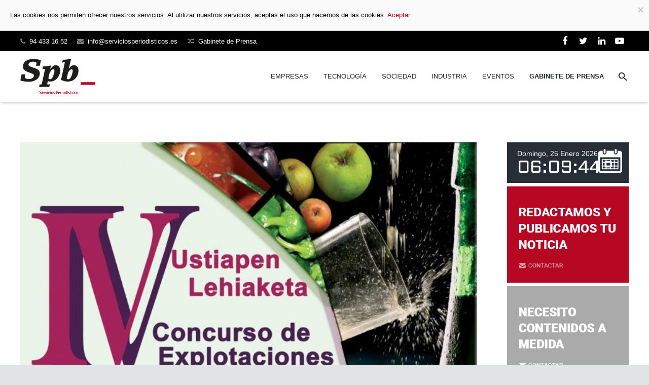

--- FILE ---
content_type: text/html; charset=UTF-8
request_url: https://serviciosperiodisticos.info/iv-concurso-de-explotaciones-de-bizkaia-para-baserritarras/
body_size: 16444
content:
<!DOCTYPE HTML>
<html class="" dir="ltr" lang="es" prefix="og: https://ogp.me/ns#">
<head>
	<meta charset="UTF-8">

		

		<style>img:is([sizes="auto" i], [sizes^="auto," i]) { contain-intrinsic-size: 3000px 1500px }</style>
	
		<!-- All in One SEO 4.9.3 - aioseo.com -->
		<title>IV Concurso de Explotaciones de Bizkaia para baserritarras | Servicios Periodísticos</title>
	<meta name="description" content="Lorra y Laboral Kutxa convocan el IV Concurso de Explotaciones de Bizkaia para premiar la profesionalidad de las explotaciones agrícolas y ganaderas e incentivar su modernización." />
	<meta name="robots" content="max-image-preview:large" />
	<meta name="author" content="CentroPrensa"/>
	<link rel="canonical" href="https://serviciosperiodisticos.info/iv-concurso-de-explotaciones-de-bizkaia-para-baserritarras/" />
	<meta name="generator" content="All in One SEO (AIOSEO) 4.9.3" />
		<meta property="og:locale" content="es_ES" />
		<meta property="og:site_name" content="Centro de Prensa Servicios Periodísticos Bilbao" />
		<meta property="og:type" content="article" />
		<meta property="og:title" content="IV Concurso de Explotaciones de Bizkaia para baserritarras | Servicios Periodísticos" />
		<meta property="og:description" content="Lorra y Laboral Kutxa convocan el IV Concurso de Explotaciones de Bizkaia para premiar la profesionalidad de las explotaciones agrícolas y ganaderas e incentivar su modernización." />
		<meta property="og:url" content="https://serviciosperiodisticos.info/iv-concurso-de-explotaciones-de-bizkaia-para-baserritarras/" />
		<meta property="og:image" content="https://serviciosperiodisticos.info/wp-content/uploads/2018/07/Concurso-de-explotaciones-18-e1531322837980.jpg" />
		<meta property="og:image:secure_url" content="https://serviciosperiodisticos.info/wp-content/uploads/2018/07/Concurso-de-explotaciones-18-e1531322837980.jpg" />
		<meta property="og:image:width" content="600" />
		<meta property="og:image:height" content="848" />
		<meta property="article:published_time" content="2018-07-11T15:27:54+00:00" />
		<meta property="article:modified_time" content="2018-07-11T15:27:54+00:00" />
		<meta name="twitter:card" content="summary" />
		<meta name="twitter:title" content="IV Concurso de Explotaciones de Bizkaia para baserritarras | Servicios Periodísticos" />
		<meta name="twitter:description" content="Lorra y Laboral Kutxa convocan el IV Concurso de Explotaciones de Bizkaia para premiar la profesionalidad de las explotaciones agrícolas y ganaderas e incentivar su modernización." />
		<meta name="twitter:image" content="https://serviciosperiodisticos.info/wp-content/uploads/2018/07/Concurso-de-explotaciones-18-e1531322837980.jpg" />
		<script type="application/ld+json" class="aioseo-schema">
			{"@context":"https:\/\/schema.org","@graph":[{"@type":"Article","@id":"https:\/\/serviciosperiodisticos.info\/iv-concurso-de-explotaciones-de-bizkaia-para-baserritarras\/#article","name":"IV Concurso de Explotaciones de Bizkaia para baserritarras | Servicios Period\u00edsticos","headline":"IV Concurso de Explotaciones de Bizkaia para baserritarras","author":{"@id":"https:\/\/serviciosperiodisticos.info\/author\/centroprensa\/#author"},"publisher":{"@id":"https:\/\/serviciosperiodisticos.info\/#organization"},"image":{"@type":"ImageObject","url":"https:\/\/serviciosperiodisticos.info\/wp-content\/uploads\/2018\/07\/Concurso-de-explotaciones-18-e1531322837980.jpg","width":600,"height":848,"caption":"Concurso-explotaciones-Lorra"},"datePublished":"2018-07-11T15:27:54+00:00","dateModified":"2018-07-11T15:27:54+00:00","inLanguage":"es-ES","mainEntityOfPage":{"@id":"https:\/\/serviciosperiodisticos.info\/iv-concurso-de-explotaciones-de-bizkaia-para-baserritarras\/#webpage"},"isPartOf":{"@id":"https:\/\/serviciosperiodisticos.info\/iv-concurso-de-explotaciones-de-bizkaia-para-baserritarras\/#webpage"},"articleSection":"Destacado, Emprendedores, Empresas"},{"@type":"BreadcrumbList","@id":"https:\/\/serviciosperiodisticos.info\/iv-concurso-de-explotaciones-de-bizkaia-para-baserritarras\/#breadcrumblist","itemListElement":[{"@type":"ListItem","@id":"https:\/\/serviciosperiodisticos.info#listItem","position":1,"name":"Inicio","item":"https:\/\/serviciosperiodisticos.info","nextItem":{"@type":"ListItem","@id":"https:\/\/serviciosperiodisticos.info\/category\/empresas\/#listItem","name":"Empresas"}},{"@type":"ListItem","@id":"https:\/\/serviciosperiodisticos.info\/category\/empresas\/#listItem","position":2,"name":"Empresas","item":"https:\/\/serviciosperiodisticos.info\/category\/empresas\/","nextItem":{"@type":"ListItem","@id":"https:\/\/serviciosperiodisticos.info\/category\/empresas\/emprendedores\/#listItem","name":"Emprendedores"},"previousItem":{"@type":"ListItem","@id":"https:\/\/serviciosperiodisticos.info#listItem","name":"Inicio"}},{"@type":"ListItem","@id":"https:\/\/serviciosperiodisticos.info\/category\/empresas\/emprendedores\/#listItem","position":3,"name":"Emprendedores","item":"https:\/\/serviciosperiodisticos.info\/category\/empresas\/emprendedores\/","nextItem":{"@type":"ListItem","@id":"https:\/\/serviciosperiodisticos.info\/iv-concurso-de-explotaciones-de-bizkaia-para-baserritarras\/#listItem","name":"IV Concurso de Explotaciones de Bizkaia para baserritarras"},"previousItem":{"@type":"ListItem","@id":"https:\/\/serviciosperiodisticos.info\/category\/empresas\/#listItem","name":"Empresas"}},{"@type":"ListItem","@id":"https:\/\/serviciosperiodisticos.info\/iv-concurso-de-explotaciones-de-bizkaia-para-baserritarras\/#listItem","position":4,"name":"IV Concurso de Explotaciones de Bizkaia para baserritarras","previousItem":{"@type":"ListItem","@id":"https:\/\/serviciosperiodisticos.info\/category\/empresas\/emprendedores\/#listItem","name":"Emprendedores"}}]},{"@type":"Organization","@id":"https:\/\/serviciosperiodisticos.info\/#organization","name":"Servicios Period\u00edsticos","description":"Centro de prensa","url":"https:\/\/serviciosperiodisticos.info\/","logo":{"@type":"ImageObject","url":"https:\/\/serviciosperiodisticos.info\/wp-content\/uploads\/2021\/10\/logo_spb.jpg","@id":"https:\/\/serviciosperiodisticos.info\/iv-concurso-de-explotaciones-de-bizkaia-para-baserritarras\/#organizationLogo","width":150,"height":150},"image":{"@id":"https:\/\/serviciosperiodisticos.info\/iv-concurso-de-explotaciones-de-bizkaia-para-baserritarras\/#organizationLogo"}},{"@type":"Person","@id":"https:\/\/serviciosperiodisticos.info\/author\/centroprensa\/#author","url":"https:\/\/serviciosperiodisticos.info\/author\/centroprensa\/","name":"CentroPrensa"},{"@type":"WebPage","@id":"https:\/\/serviciosperiodisticos.info\/iv-concurso-de-explotaciones-de-bizkaia-para-baserritarras\/#webpage","url":"https:\/\/serviciosperiodisticos.info\/iv-concurso-de-explotaciones-de-bizkaia-para-baserritarras\/","name":"IV Concurso de Explotaciones de Bizkaia para baserritarras | Servicios Period\u00edsticos","description":"Lorra y Laboral Kutxa convocan el IV Concurso de Explotaciones de Bizkaia para premiar la profesionalidad de las explotaciones agr\u00edcolas y ganaderas e incentivar su modernizaci\u00f3n.","inLanguage":"es-ES","isPartOf":{"@id":"https:\/\/serviciosperiodisticos.info\/#website"},"breadcrumb":{"@id":"https:\/\/serviciosperiodisticos.info\/iv-concurso-de-explotaciones-de-bizkaia-para-baserritarras\/#breadcrumblist"},"author":{"@id":"https:\/\/serviciosperiodisticos.info\/author\/centroprensa\/#author"},"creator":{"@id":"https:\/\/serviciosperiodisticos.info\/author\/centroprensa\/#author"},"image":{"@type":"ImageObject","url":"https:\/\/serviciosperiodisticos.info\/wp-content\/uploads\/2018\/07\/Concurso-de-explotaciones-18-e1531322837980.jpg","@id":"https:\/\/serviciosperiodisticos.info\/iv-concurso-de-explotaciones-de-bizkaia-para-baserritarras\/#mainImage","width":600,"height":848,"caption":"Concurso-explotaciones-Lorra"},"primaryImageOfPage":{"@id":"https:\/\/serviciosperiodisticos.info\/iv-concurso-de-explotaciones-de-bizkaia-para-baserritarras\/#mainImage"},"datePublished":"2018-07-11T15:27:54+00:00","dateModified":"2018-07-11T15:27:54+00:00"},{"@type":"WebSite","@id":"https:\/\/serviciosperiodisticos.info\/#website","url":"https:\/\/serviciosperiodisticos.info\/","name":"Servicios Period\u00edsticos","description":"Centro de prensa","inLanguage":"es-ES","publisher":{"@id":"https:\/\/serviciosperiodisticos.info\/#organization"}}]}
		</script>
		<!-- All in One SEO -->

<link rel='dns-prefetch' href='//fonts.googleapis.com' />
<link rel="alternate" type="application/rss+xml" title="Servicios Periodísticos &raquo; Feed" href="https://serviciosperiodisticos.info/feed/" />
<link rel="alternate" type="application/rss+xml" title="Servicios Periodísticos &raquo; Feed de los comentarios" href="https://serviciosperiodisticos.info/comments/feed/" />
<meta name="viewport" content="width=device-width, initial-scale=1">
<meta name="SKYPE_TOOLBAR" content="SKYPE_TOOLBAR_PARSER_COMPATIBLE">
<script type="text/javascript">
/* <![CDATA[ */
window._wpemojiSettings = {"baseUrl":"https:\/\/s.w.org\/images\/core\/emoji\/16.0.1\/72x72\/","ext":".png","svgUrl":"https:\/\/s.w.org\/images\/core\/emoji\/16.0.1\/svg\/","svgExt":".svg","source":{"concatemoji":"https:\/\/serviciosperiodisticos.info\/wp-includes\/js\/wp-emoji-release.min.js?ver=6.8.3"}};
/*! This file is auto-generated */
!function(s,n){var o,i,e;function c(e){try{var t={supportTests:e,timestamp:(new Date).valueOf()};sessionStorage.setItem(o,JSON.stringify(t))}catch(e){}}function p(e,t,n){e.clearRect(0,0,e.canvas.width,e.canvas.height),e.fillText(t,0,0);var t=new Uint32Array(e.getImageData(0,0,e.canvas.width,e.canvas.height).data),a=(e.clearRect(0,0,e.canvas.width,e.canvas.height),e.fillText(n,0,0),new Uint32Array(e.getImageData(0,0,e.canvas.width,e.canvas.height).data));return t.every(function(e,t){return e===a[t]})}function u(e,t){e.clearRect(0,0,e.canvas.width,e.canvas.height),e.fillText(t,0,0);for(var n=e.getImageData(16,16,1,1),a=0;a<n.data.length;a++)if(0!==n.data[a])return!1;return!0}function f(e,t,n,a){switch(t){case"flag":return n(e,"\ud83c\udff3\ufe0f\u200d\u26a7\ufe0f","\ud83c\udff3\ufe0f\u200b\u26a7\ufe0f")?!1:!n(e,"\ud83c\udde8\ud83c\uddf6","\ud83c\udde8\u200b\ud83c\uddf6")&&!n(e,"\ud83c\udff4\udb40\udc67\udb40\udc62\udb40\udc65\udb40\udc6e\udb40\udc67\udb40\udc7f","\ud83c\udff4\u200b\udb40\udc67\u200b\udb40\udc62\u200b\udb40\udc65\u200b\udb40\udc6e\u200b\udb40\udc67\u200b\udb40\udc7f");case"emoji":return!a(e,"\ud83e\udedf")}return!1}function g(e,t,n,a){var r="undefined"!=typeof WorkerGlobalScope&&self instanceof WorkerGlobalScope?new OffscreenCanvas(300,150):s.createElement("canvas"),o=r.getContext("2d",{willReadFrequently:!0}),i=(o.textBaseline="top",o.font="600 32px Arial",{});return e.forEach(function(e){i[e]=t(o,e,n,a)}),i}function t(e){var t=s.createElement("script");t.src=e,t.defer=!0,s.head.appendChild(t)}"undefined"!=typeof Promise&&(o="wpEmojiSettingsSupports",i=["flag","emoji"],n.supports={everything:!0,everythingExceptFlag:!0},e=new Promise(function(e){s.addEventListener("DOMContentLoaded",e,{once:!0})}),new Promise(function(t){var n=function(){try{var e=JSON.parse(sessionStorage.getItem(o));if("object"==typeof e&&"number"==typeof e.timestamp&&(new Date).valueOf()<e.timestamp+604800&&"object"==typeof e.supportTests)return e.supportTests}catch(e){}return null}();if(!n){if("undefined"!=typeof Worker&&"undefined"!=typeof OffscreenCanvas&&"undefined"!=typeof URL&&URL.createObjectURL&&"undefined"!=typeof Blob)try{var e="postMessage("+g.toString()+"("+[JSON.stringify(i),f.toString(),p.toString(),u.toString()].join(",")+"));",a=new Blob([e],{type:"text/javascript"}),r=new Worker(URL.createObjectURL(a),{name:"wpTestEmojiSupports"});return void(r.onmessage=function(e){c(n=e.data),r.terminate(),t(n)})}catch(e){}c(n=g(i,f,p,u))}t(n)}).then(function(e){for(var t in e)n.supports[t]=e[t],n.supports.everything=n.supports.everything&&n.supports[t],"flag"!==t&&(n.supports.everythingExceptFlag=n.supports.everythingExceptFlag&&n.supports[t]);n.supports.everythingExceptFlag=n.supports.everythingExceptFlag&&!n.supports.flag,n.DOMReady=!1,n.readyCallback=function(){n.DOMReady=!0}}).then(function(){return e}).then(function(){var e;n.supports.everything||(n.readyCallback(),(e=n.source||{}).concatemoji?t(e.concatemoji):e.wpemoji&&e.twemoji&&(t(e.twemoji),t(e.wpemoji)))}))}((window,document),window._wpemojiSettings);
/* ]]> */
</script>
<style id='wp-emoji-styles-inline-css' type='text/css'>

	img.wp-smiley, img.emoji {
		display: inline !important;
		border: none !important;
		box-shadow: none !important;
		height: 1em !important;
		width: 1em !important;
		margin: 0 0.07em !important;
		vertical-align: -0.1em !important;
		background: none !important;
		padding: 0 !important;
	}
</style>
<link rel='stylesheet' id='aioseo/css/src/vue/standalone/blocks/table-of-contents/global.scss-css' href='https://serviciosperiodisticos.info/wp-content/plugins/all-in-one-seo-pack/dist/Lite/assets/css/table-of-contents/global.e90f6d47.css?ver=4.9.3' type='text/css' media='all' />
<link rel='stylesheet' id='widget-css' href='https://serviciosperiodisticos.info/wp-content/plugins/ultima-clock-widget/css/widget.css?ver=1.1.1' type='text/css' media='all' />
<link rel='stylesheet' id='material-icons-css' href='https://fonts.googleapis.com/icon?family=Material+Icons&#038;ver=6.8.3' type='text/css' media='all' />
<link rel='stylesheet' id='us-base-css' href='//serviciosperiodisticos.info/wp-content/themes/Zephyr/framework/css/us-base.min.css?ver=4.0.1' type='text/css' media='all' />
<link rel='stylesheet' id='us-style-css' href='//serviciosperiodisticos.info/wp-content/themes/Zephyr/css/style.min.css?ver=4.0.1' type='text/css' media='all' />
<link rel='stylesheet' id='us-responsive-css' href='//serviciosperiodisticos.info/wp-content/themes/Zephyr/css/responsive.min.css?ver=4.0.1' type='text/css' media='all' />
<link rel='stylesheet' id='us-theme-options-css' href='//serviciosperiodisticos.info/wp-content/uploads/us-assets/Zephyr-serviciosperiodisticos.info-theme-options.css?ver=4.0.1' type='text/css' media='all' />
<script type="text/javascript" src="https://serviciosperiodisticos.info/wp-includes/js/jquery/jquery.min.js?ver=3.7.1" id="jquery-core-js"></script>
<script type="text/javascript" src="https://serviciosperiodisticos.info/wp-includes/js/jquery/jquery-migrate.min.js?ver=3.4.1" id="jquery-migrate-js"></script>
<script type="text/javascript" src="https://serviciosperiodisticos.info/wp-content/plugins/cartograf-cookie-filter/script.js?ver=6.8.3" id="cg_cookie-filter-js"></script>
<script></script><link rel="https://api.w.org/" href="https://serviciosperiodisticos.info/wp-json/" /><link rel="alternate" title="JSON" type="application/json" href="https://serviciosperiodisticos.info/wp-json/wp/v2/posts/1546" /><link rel="EditURI" type="application/rsd+xml" title="RSD" href="https://serviciosperiodisticos.info/xmlrpc.php?rsd" />
<meta name="generator" content="WordPress 6.8.3" />
<link rel='shortlink' href='https://serviciosperiodisticos.info/?p=1546' />
<link rel="alternate" title="oEmbed (JSON)" type="application/json+oembed" href="https://serviciosperiodisticos.info/wp-json/oembed/1.0/embed?url=https%3A%2F%2Fserviciosperiodisticos.info%2Fiv-concurso-de-explotaciones-de-bizkaia-para-baserritarras%2F" />
<link rel="alternate" title="oEmbed (XML)" type="text/xml+oembed" href="https://serviciosperiodisticos.info/wp-json/oembed/1.0/embed?url=https%3A%2F%2Fserviciosperiodisticos.info%2Fiv-concurso-de-explotaciones-de-bizkaia-para-baserritarras%2F&#038;format=xml" />
<script type="text/javascript">
	if ( ! /Android|webOS|iPhone|iPad|iPod|BlackBerry|IEMobile|Opera Mini/i.test(navigator.userAgent)) {
		var root = document.getElementsByTagName( 'html' )[0]
		root.className += " no-touch";
	}
</script>
<meta name="generator" content="Powered by WPBakery Page Builder - drag and drop page builder for WordPress."/>
<noscript><style> .wpb_animate_when_almost_visible { opacity: 1; }</style></noscript>
	</head>
<body class="wp-singular post-template-default single single-post postid-1546 single-format-standard wp-theme-Zephyr l-body Zephyr_4.0.1 header_hor header_inpos_top state_default wpb-js-composer js-comp-ver-8.7.1 vc_responsive" itemscope="itemscope" itemtype="https://schema.org/WebPage">

<div class="l-canvas sidebar_right type_wide titlebar_none">

	
		
		<header class="l-header pos_fixed bg_solid shadow_thin" itemscope="itemscope" itemtype="https://schema.org/WPHeader"><div class="l-subheader at_top"><div class="l-subheader-h"><div class="l-subheader-cell at_left"><div class="w-text ush_text_2 font_regular"><div class="w-text-h"><i class="fa fa-phone"></i><span class="w-text-value">94 433 16 52</span></div></div><div class="w-text ush_text_3 font_regular"><div class="w-text-h"><i class="fa fa-envelope"></i><a class="w-text-value" href="mailto:info@serviciosperiodisticos.es">info@serviciosperiodisticos.es</a></div></div><div class="w-text ush_text_4 font_regular"><div class="w-text-h"><i class="fa fa-random"></i><span class="w-text-value"><a href="http://www.serviciosperiodisticos.es">Gabinete de Prensa</a></span></div></div></div><div class="l-subheader-cell at_center"></div><div class="l-subheader-cell at_right"><div class="w-socials color_text hover_default ush_socials_1"><div class="w-socials-list"><div class="w-socials-item facebook">
		<a class="w-socials-item-link" target="_blank" href="http://www.facebook.com/pages/Spb_servicios-period%C3%ADsticos/324756292277?ref=tn_tnmn">
			<span class="w-socials-item-link-hover"></span>
		</a>
		<div class="w-socials-item-popup">
			<span>Facebook</span>
		</div>
	</div><div class="w-socials-item twitter">
		<a class="w-socials-item-link" target="_blank" href="https://twitter.com/Spb_titulares">
			<span class="w-socials-item-link-hover"></span>
		</a>
		<div class="w-socials-item-popup">
			<span>Twitter</span>
		</div>
	</div><div class="w-socials-item linkedin">
		<a class="w-socials-item-link" target="_blank" href="http://www.linkedin.com/company/2637477">
			<span class="w-socials-item-link-hover"></span>
		</a>
		<div class="w-socials-item-popup">
			<span>LinkedIn</span>
		</div>
	</div><div class="w-socials-item youtube">
		<a class="w-socials-item-link" target="_blank" href="http://www.youtube.com/user/GabinetedeprensaSpb?feature=mhee">
			<span class="w-socials-item-link-hover"></span>
		</a>
		<div class="w-socials-item-popup">
			<span>YouTube</span>
		</div>
	</div></div></div></div></div></div><div class="l-subheader at_middle"><div class="l-subheader-h"><div class="l-subheader-cell at_left"><div class="w-img ush_image_1"><a class="w-img-h" href="https://serviciosperiodisticos.info/"><img class="for_default" src="https://serviciosperiodisticos.info/wp-content/uploads/2017/03/logo_spb.jpg" width="148" height="70" alt="" /></a></div></div><div class="l-subheader-cell at_center"></div><div class="l-subheader-cell at_right"><nav class="w-nav type_desktop animation_mdesign height_full ush_menu_1" itemscope="itemscope" itemtype="https://schema.org/SiteNavigationElement"><a class="w-nav-control" href="javascript:void(0);"></a><ul class="w-nav-list level_1 hover_simple hidden"><li id="menu-item-831" class="menu-item menu-item-type-post_type menu-item-object-page w-nav-item level_1 menu-item-831"><a class="w-nav-anchor level_1"  href="https://serviciosperiodisticos.info/empresas/"><span class="w-nav-title">Empresas</span><span class="w-nav-arrow"></span></a></li>
<li id="menu-item-830" class="menu-item menu-item-type-post_type menu-item-object-page w-nav-item level_1 menu-item-830"><a class="w-nav-anchor level_1"  href="https://serviciosperiodisticos.info/tecnologia/"><span class="w-nav-title">Tecnología</span><span class="w-nav-arrow"></span></a></li>
<li id="menu-item-832" class="menu-item menu-item-type-post_type menu-item-object-page w-nav-item level_1 menu-item-832"><a class="w-nav-anchor level_1"  href="https://serviciosperiodisticos.info/sociedad/"><span class="w-nav-title">Sociedad</span><span class="w-nav-arrow"></span></a></li>
<li id="menu-item-829" class="menu-item menu-item-type-post_type menu-item-object-page w-nav-item level_1 menu-item-829"><a class="w-nav-anchor level_1"  href="https://serviciosperiodisticos.info/industria/"><span class="w-nav-title">Industria</span><span class="w-nav-arrow"></span></a></li>
<li id="menu-item-828" class="menu-item menu-item-type-post_type menu-item-object-page w-nav-item level_1 menu-item-828"><a class="w-nav-anchor level_1"  href="https://serviciosperiodisticos.info/eventos/"><span class="w-nav-title">Eventos</span><span class="w-nav-arrow"></span></a></li>
<li id="menu-item-781" class="menu-item menu-item-type-custom menu-item-object-custom w-nav-item level_1 menu-item-781"><a class="w-nav-anchor level_1"  target="_blank" href="http://serviciosperiodisticos.es/"><span class="w-nav-title">GABINETE DE PRENSA</span><span class="w-nav-arrow"></span></a></li>
</ul><div class="w-nav-options hidden" onclick='return {&quot;mobileWidth&quot;:900,&quot;mobileBehavior&quot;:1}'></div></nav><div class="w-search layout_fullscreen ush_search_1"><div class="w-search-background"></div><div class="w-search-form"><form class="w-search-form-h" autocomplete="off" action="https://serviciosperiodisticos.info/" method="get"><div class="w-search-form-field"><input type="text" name="s" id="us_form_search_s" placeholder="Buscar" /><span class="w-form-row-field-bar"></span></div><div class="w-search-close"></div></form></div><a class="w-search-open" href="javascript:void(0);"></a></div></div></div></div><div class="l-subheader at_bottom"><div class="l-subheader-h"><div class="l-subheader-cell at_left"></div><div class="l-subheader-cell at_center"></div><div class="l-subheader-cell at_right"></div></div></div><div class="l-subheader for_hidden hidden"></div></header>
		
	<div class="l-main">
	<div class="l-main-h i-cf">

		<main class="l-content" itemprop="mainContentOfPage">

			
			<article class="l-section for_blogpost preview_basic post-1546 post type-post status-publish format-standard has-post-thumbnail hentry category-destacado category-emprendedores category-empresas">
	<div class="l-section-h i-cf">
		<div class="w-blog">
							<div class="w-blog-post-preview">
					<img width="724" height="1024" src="https://serviciosperiodisticos.info/wp-content/uploads/2018/07/Concurso-de-explotaciones-18-724x1024.jpg" class="attachment-large size-large" alt="Concurso-explotaciones-Lorra" decoding="async" fetchpriority="high" srcset="https://serviciosperiodisticos.info/wp-content/uploads/2018/07/Concurso-de-explotaciones-18-724x1024.jpg 724w, https://serviciosperiodisticos.info/wp-content/uploads/2018/07/Concurso-de-explotaciones-18-212x300.jpg 212w, https://serviciosperiodisticos.info/wp-content/uploads/2018/07/Concurso-de-explotaciones-18-768x1086.jpg 768w, https://serviciosperiodisticos.info/wp-content/uploads/2018/07/Concurso-de-explotaciones-18-e1531322837980.jpg 600w" sizes="(max-width: 724px) 100vw, 724px" />				</div>
						<div class="w-blog-post-body">
				<h1 class="w-blog-post-title entry-title" itemprop="headline">IV Concurso de Explotaciones de Bizkaia para baserritarras</h1>

				<div class="w-blog-post-meta">
					<time class="w-blog-post-meta-date date updated" itemprop="datePublished">julio 11, 2018</time><span class="w-blog-post-meta-category"><a href="https://serviciosperiodisticos.info/category/destacado/" rel="category tag">Destacado</a>, <a href="https://serviciosperiodisticos.info/category/empresas/emprendedores/" rel="category tag">Emprendedores</a>, <a href="https://serviciosperiodisticos.info/category/empresas/" rel="category tag">Empresas</a></span><span class="w-blog-post-meta-author vcard author hidden"><a href="https://serviciosperiodisticos.info/author/centroprensa/" class="fn">CentroPrensa</a></span>				</div>
			</div>
		</div>

			</div>
</article>

<section class="l-section"><div class="l-section-h i-cf" itemprop="text"><p>Lorra y Laboral Kutxa convocan un año más el <a href="http://www.lorra.eus/es/iv-concurso-de-explotaciones/" target="_blank">Concurso de Explotaciones de Bizkaia</a>. Con él ambas entidades pretenden premiar la profesionalidad de las explotaciones agrícolas y ganaderas, así como su fidelidad como clientes. El concurso tiene también como objetivo contribuir a la modernización tecnológica del sector a través de una herramienta de estímulo y divulgación.</p>
<p>En este sentido, <strong>el concurso es de carácter técnico y profesional</strong>, ya que se trata de premiar aquellas explotaciones que destaquen no sólo por su nivel técnico y económico, sino también por sus métodos de producción orientados a una gestión sostenible de los recursos. Cuenta con <strong>sección agrícola y sección ganadera</strong>, con dos primeros premios en metálico de 2.000 € para los ganadores de cada sección y dos finalistas honoríficos para cada sección. También cuenta con un premio especial para reconocer la <strong>trayectoria profesional de una mujer</strong> y, como novedad, este año se incluye una cuarta sección para <strong>reconocer también a una entidad por su trabajo para y por el movimiento asociativo</strong>.</p>
<p>Pueden participar en este concurso las explotaciones agrícolas y ganaderas de Bizkaia cuyos titulares, clientes de Laboral Kutxa y Lorra, estén en activo y justifiquen 5 o más años en la actividad agraria (ATP) y al menos 1 UTA. También entidades jurídicas con titulares con más de 5 años en la actividad agraria (ATP) y que justifiquen al menos 2 UTAs, que sean socios de alguna entidad jurídica asociada a Lorra y tengan ubicada su explotación en Bizkaia.</p>
<p><strong>Para participar</strong> hay que rellenar el <a href="http://www.lorra.eus/wp-content/uploads/2018/06/Hoja-INSCRIPCI%C3%93N-IV-CONCURSO-2018.pdf">formulario de inscripción que podrán encontrar en la web de Lorra</a> y enviarlo <strong>antes de 27 de julio</strong> por correo electrónico a <a href="mailto:lorra@lorra.eus">lorra@lorra.eus</a> o por fax (94 455 6245), o llevarlo a cualquier oficina de Laboral Kutxa o a la sede de Lorra.</p>
<p>El Concurso se realiza en tres fases, con una primera fase de selección de explotaciones en la que se escogen hasta cinco mejores explotaciones para las secciones agrícola y ganadera, partiendo de los criterios de evaluación. Las explotaciones seleccionadas son visitadas por el jurado de campo, que se encarga de puntuar todos los parámetros y trasladar las puntuaciones a la comisión organizadora. Esta calcula la puntuación definitiva de las explotaciones y determina aquellas que deben recibir los premios y/o reconocimientos.</p>
<p>El Concurso de Explotaciones de Bizkaia Lorra Laboral Kutxa <strong>enfoca la explotación como un todo</strong>, donde criterios productivos y medioambientales deben tratarse de forma conjunta, acorde a las nuevas directrices productivas que emanan de la política agrícola comunitaria. Así, entre los criterios técnicos que tienen que superar las explotaciones se encuentran aspectos relacionados con la producción y el rendimiento económico, pero también con la comercialización y la sostenibilidad, como la eliminación de residuos, la capacidad asociativa y la participación.</p>
<p>El análisis del jurado dará como resultante un conjunto de <strong>explotaciones sobresalientes</strong> en su ámbito de actividad, que <strong>se anunciarán en la gala de entrega de premios antes de que finalice el año</strong>. Los baserritarras más profesionales del 2018 se sumarán al elenco de explotaciones anteriormente premiadas, que, en su conjunto, plasman el perfil de un sector modernizado que avanza y evoluciona con su tiempo.</p>
</div></section>

	<section class="l-section for_sharing">
		<div class="l-section-h i-cf">
			<div class="w-sharing type_simple align_left color_default"><a class="w-sharing-item email" title="Envíalo por mail" href="javascript:void(0)" data-sharing-url="https://serviciosperiodisticos.info/iv-concurso-de-explotaciones-de-bizkaia-para-baserritarras/" data-sharing-image="https://serviciosperiodisticos.info/wp-content/uploads/2018/07/Concurso-de-explotaciones-18-e1531322837980.jpg"><span class="w-sharing-icon"></span></a><a class="w-sharing-item facebook" title="Comparte esto" href="javascript:void(0)" data-sharing-url="https://serviciosperiodisticos.info/iv-concurso-de-explotaciones-de-bizkaia-para-baserritarras/" data-sharing-image="https://serviciosperiodisticos.info/wp-content/uploads/2018/07/Concurso-de-explotaciones-18-e1531322837980.jpg"><span class="w-sharing-icon"></span></a><a class="w-sharing-item twitter" title="Twittear" href="javascript:void(0)" data-sharing-url="https://serviciosperiodisticos.info/iv-concurso-de-explotaciones-de-bizkaia-para-baserritarras/" data-sharing-image="https://serviciosperiodisticos.info/wp-content/uploads/2018/07/Concurso-de-explotaciones-18-e1531322837980.jpg"><span class="w-sharing-icon"></span></a><a class="w-sharing-item gplus" title="Comparte esto" href="javascript:void(0)" data-sharing-url="https://serviciosperiodisticos.info/iv-concurso-de-explotaciones-de-bizkaia-para-baserritarras/" data-sharing-image="https://serviciosperiodisticos.info/wp-content/uploads/2018/07/Concurso-de-explotaciones-18-e1531322837980.jpg"><span class="w-sharing-icon"></span></a><a class="w-sharing-item linkedin" title="Comparte esto" href="javascript:void(0)" data-sharing-url="https://serviciosperiodisticos.info/iv-concurso-de-explotaciones-de-bizkaia-para-baserritarras/" data-sharing-image="https://serviciosperiodisticos.info/wp-content/uploads/2018/07/Concurso-de-explotaciones-18-e1531322837980.jpg"><span class="w-sharing-icon"></span></a><a class="w-sharing-item pinterest" title="Pinéalo" href="javascript:void(0)" data-sharing-url="https://serviciosperiodisticos.info/iv-concurso-de-explotaciones-de-bizkaia-para-baserritarras/" data-sharing-image="https://serviciosperiodisticos.info/wp-content/uploads/2018/07/Concurso-de-explotaciones-18-e1531322837980.jpg"><span class="w-sharing-icon"></span></a><a class="w-sharing-item vk" title="Comparte esto" href="javascript:void(0)" data-sharing-url="https://serviciosperiodisticos.info/iv-concurso-de-explotaciones-de-bizkaia-para-baserritarras/" data-sharing-image="https://serviciosperiodisticos.info/wp-content/uploads/2018/07/Concurso-de-explotaciones-18-e1531322837980.jpg"><span class="w-sharing-icon"></span></a></div>		</div>
	</section>

	
<section class="l-section for_author">
	<div style="background-color:#f6f6f6; color: #aaaaaa; padding:20px;">
			
            <!--
            <div class="w-author-img">
							</div>
			<div class="w-author-name" itemprop="name">
				<a href="https://serviciosperiodisticos.info/author/centroprensa/">CentroPrensa</a>
			</div>
			<div class="w-author-url" itemprop="url">
							</div>
			<div class="w-author-desc" itemprop="description"></div>
            -->
            <strong>Spb_ Servicios Period&iacute;sticos Bilbao</strong>: gabinete de prensa para PYMES; creaci&oacute;n de contenidos para SEO, medios de comunicaci&oacute;n, web y RRSS
		</div>
</section>

	<section class="l-section for_blognav">
		<div class="l-section-h i-cf">
			<div class="w-blognav">
									<a class="w-blognav-prev" href="https://serviciosperiodisticos.info/ede-ingenieros-ayuda-a-los-ayuntamientos-en-el-control-de-sus-facturas-energeticas/">
						<span class="w-blognav-meta">Entrada anterior</span>
						<span class="w-blognav-title">Ede Ingenieros ayuda a los ayuntamientos en el control de sus facturas energéticas</span>
					</a>
									<a class="w-blognav-next" href="https://serviciosperiodisticos.info/larzep-produce-equipos-hidraulicos-de-alta-presion-a-medida/">
						<span class="w-blognav-meta">Entrada siguiente</span>
						<span class="w-blognav-title">Larzep produce equipos hidráulicos de alta presión a medida</span>
					</a>
							</div>
		</div>
	</section>

	

			
		</main>

					<aside class="l-sidebar at_right default_sidebar" itemscope="itemscope" itemtype="https://schema.org/WPSideBar">
				<div id="ultimawcwp_widget-2" class="widget widget_ultimawcwp_widget"><div class="wrp-container black-theme"> <!-- black-theme-->
	<div class="clock">
		<div id="Date"></div>
		<ul>
			<li id="hours"></li>
			<li id="point">:</li>
			<li id="min"></li>
			<li id="point">:</li>
			<li id="sec"></li>
		</ul>
	</div>
</div>
</div><div id="text-2" class="widget widget_text">			<div class="textwidget"><a href="#cf-modal-CF58dbb3176e9dd6975b3a45dc79" class="caldera-forms-modal" data-form="CF58dbb3176e9dd" data-width="800" title="Haz clic para abrir el formulario  en una ventana emergente"><img src="/wp-content/uploads/2017/03/tu-noticia.jpg" ></a>

<a href="#cf-modal-CF58c8166a3347a6975b3a464da5" class="caldera-forms-modal" data-form="CF58c8166a3347a" data-width="800" title="Haz clic para abrir el formulario  en una ventana emergente"><img src="/wp-content/uploads/2017/03/banner-contenidos.jpg" ></a>

<a href="#cf-modal-CF58c8179421f226975b3a467e78" class="caldera-forms-modal" data-form="CF58c8179421f22" data-width="800" title="Haz clic para abrir el formulario  en una ventana emergente"><img src="/wp-content/uploads/2017/03/banner-ayuda.jpg" ></a>

<a href="#cf-modal-CF58b67df7310026975b3a46ac35" class="caldera-forms-modal" data-form="CF58b67df731002" data-width="800" title="Haz clic para abrir el formulario  en una ventana emergente"><img src="/wp-content/uploads/2017/03/banner-noticias.jpg" ></a></div>
		</div><div id="us_socials-2" class="widget widget_us_socials"><h4>Síguenos en la Redes</h4><div class="w-socials align_left  color_brand_inv" style="font-size: 16px;"><div class="w-socials-list"><div class="w-socials-item email"><a class="w-socials-item-link" href="mailto:info@serviciosperiodisticos.es"><span class="w-socials-item-link-hover"></span></a><div class="w-socials-item-popup"><span>Email</span></div></div><div class="w-socials-item facebook"><a class="w-socials-item-link" target="_blank" href="http://www.facebook.com/pages/Spb_servicios-period%C3%ADsticos/324756292277?ref=tn_tnmn"><span class="w-socials-item-link-hover"></span></a><div class="w-socials-item-popup"><span>Facebook</span></div></div><div class="w-socials-item twitter"><a class="w-socials-item-link" target="_blank" href="https://twitter.com/Spb_titulares"><span class="w-socials-item-link-hover"></span></a><div class="w-socials-item-popup"><span>Twitter</span></div></div><div class="w-socials-item linkedin"><a class="w-socials-item-link" target="_blank" href="http://www.linkedin.com/company/2637477"><span class="w-socials-item-link-hover"></span></a><div class="w-socials-item-popup"><span>LinkedIn</span></div></div><div class="w-socials-item youtube"><a class="w-socials-item-link" target="_blank" href="http://www.youtube.com/user/GabinetedeprensaSpb?feature=mhee"><span class="w-socials-item-link-hover"></span></a><div class="w-socials-item-popup"><span>YouTube</span></div></div></div></div></div>			</aside>
		
	</div>
</div>

</div>

<footer class="l-footer layout_compact" itemscope="itemscope" itemtype="https://schema.org/WPFooter">

	<section class="l-section wpb_row height_small color_footer-bottom"><div class="l-section-h i-cf"><div class="g-cols type_default valign_top"><div class="vc_col-sm-3 wpb_column vc_column_container"><div class="vc_column-inner"><div class="wpb_wrapper">
	<div class="wpb_text_column ">
		<div class="wpb_wrapper">
			<p><a href="/legal/">Aviso legal y privacidad</a> | <a href="/cookies/">Política de cookies</a></p>

		</div>
	</div>
</div></div></div><div class="vc_col-sm-3 wpb_column vc_column_container"><div class="vc_column-inner"><div class="wpb_wrapper"></div></div></div><div class="vc_col-sm-3 wpb_column vc_column_container"><div class="vc_column-inner"><div class="wpb_wrapper"></div></div></div><div class="vc_col-sm-3 wpb_column vc_column_container"><div class="vc_column-inner"><div class="wpb_wrapper"></div></div></div></div></div></section>

</footer>



<a class="w-header-show" href="javascript:void(0);"></a>
<a class="w-toplink" href="#" title="Volver arriba"></a>
<script type="text/javascript">
	if (window.$us === undefined) window.$us = {};
	$us.canvasOptions = ($us.canvasOptions || {});
	$us.canvasOptions.disableEffectsWidth = 900;
	$us.canvasOptions.responsive = true;

	$us.langOptions = ($us.langOptions || {});
	$us.langOptions.magnificPopup = ($us.langOptions.magnificPopup || {});
	$us.langOptions.magnificPopup.tPrev = 'Anterior (Tecla flecha izquierda)'; // Alt text on left arrow
	$us.langOptions.magnificPopup.tNext = 'Siguiente (Tecla flecha derecha)'; // Alt text on right arrow
	$us.langOptions.magnificPopup.tCounter = '%curr% de %total%'; // Markup for "1 of 7" counter

	$us.navOptions = ($us.navOptions || {});
	$us.navOptions.mobileWidth = 900;
	$us.navOptions.togglable = true;
	$us.ajaxLoadJs = true;
	$us.templateDirectoryUri = '//serviciosperiodisticos.info/wp-content/themes/Zephyr';
</script>
<script type="speculationrules">
{"prefetch":[{"source":"document","where":{"and":[{"href_matches":"\/*"},{"not":{"href_matches":["\/wp-*.php","\/wp-admin\/*","\/wp-content\/uploads\/*","\/wp-content\/*","\/wp-content\/plugins\/*","\/wp-content\/themes\/Zephyr\/*","\/*\\?(.+)"]}},{"not":{"selector_matches":"a[rel~=\"nofollow\"]"}},{"not":{"selector_matches":".no-prefetch, .no-prefetch a"}}]},"eagerness":"conservative"}]}
</script>
		<div data-remodal-id="cf-modal-CF58dbb3176e9dd6975b3a45dc79" id="cf-modal-CF58dbb3176e9dd6975b3a45dc79" class="remodal caldera-front-modal-container" data-form-id="CF58dbb3176e9dd"  data-remodal-options="hashTracking: true, closeOnOutsideClick: false">
			<button data-remodal-action="close" class="remodal-close"></button>
			<div class="caldera-modal-body caldera-front-modal-body" id="cf-modal-CF58dbb3176e9dd6975b3a45dc79_modal_body">
				<div class="caldera-grid" id="caldera_form_1" data-cf-ver="1.9.7" data-cf-form-id="CF58dbb3176e9dd"><div id="caldera_notices_1" data-spinner="https://serviciosperiodisticos.info/wp-admin/images/spinner.gif"></div><form data-instance="1" class="CF58dbb3176e9dd caldera_forms_form" method="POST" enctype="multipart/form-data" id="CF58dbb3176e9dd_1" data-form-id="CF58dbb3176e9dd" aria-label="">
<input type="hidden" id="_cf_verify_CF58dbb3176e9dd" name="_cf_verify" value="29b5bd85ff"  data-nonce-time="1769321380" /><input type="hidden" name="_wp_http_referer" value="/iv-concurso-de-explotaciones-de-bizkaia-para-baserritarras/" /><div id="cf2-CF58dbb3176e9dd_1"></div><input type="hidden" name="_cf_frm_id" value="CF58dbb3176e9dd">
<input type="hidden" name="_cf_frm_ct" value="1">
<input type="hidden" name="_cf_cr_pst" value="1546">
<div id="CF58dbb3176e9dd_1-row-1"  class="row  single"><div  class="col-sm-0  single"></div></div></form>
</div>
			</div>
		</div>

				<div data-remodal-id="cf-modal-CF58c8166a3347a6975b3a464da5" id="cf-modal-CF58c8166a3347a6975b3a464da5" class="remodal caldera-front-modal-container" data-form-id="CF58c8166a3347a"  data-remodal-options="hashTracking: true, closeOnOutsideClick: false">
			<button data-remodal-action="close" class="remodal-close"></button>
			<div class="caldera-modal-body caldera-front-modal-body" id="cf-modal-CF58c8166a3347a6975b3a464da5_modal_body">
				<div class="caldera-grid" id="caldera_form_2" data-cf-ver="1.9.7" data-cf-form-id="CF58c8166a3347a"><div id="caldera_notices_2" data-spinner="https://serviciosperiodisticos.info/wp-admin/images/spinner.gif"></div><form data-instance="2" class="CF58c8166a3347a caldera_forms_form" method="POST" enctype="multipart/form-data" id="CF58c8166a3347a_2" data-form-id="CF58c8166a3347a" aria-label="">
<input type="hidden" id="_cf_verify_CF58c8166a3347a" name="_cf_verify" value="7da7ac9147"  data-nonce-time="1769321380" /><input type="hidden" name="_wp_http_referer" value="/iv-concurso-de-explotaciones-de-bizkaia-para-baserritarras/" /><div id="cf2-CF58c8166a3347a_2"></div><input type="hidden" name="_cf_frm_id" value="CF58c8166a3347a">
<input type="hidden" name="_cf_frm_ct" value="2">
<input type="hidden" name="_cf_cr_pst" value="1546">
<div id="CF58c8166a3347a_2-row-1"  class="row  single"><div  class="col-sm-0  single"></div></div></form>
</div>
			</div>
		</div>

				<div data-remodal-id="cf-modal-CF58c8179421f226975b3a467e78" id="cf-modal-CF58c8179421f226975b3a467e78" class="remodal caldera-front-modal-container" data-form-id="CF58c8179421f22"  data-remodal-options="hashTracking: true, closeOnOutsideClick: false">
			<button data-remodal-action="close" class="remodal-close"></button>
			<div class="caldera-modal-body caldera-front-modal-body" id="cf-modal-CF58c8179421f226975b3a467e78_modal_body">
				<div class="caldera-grid" id="caldera_form_3" data-cf-ver="1.9.7" data-cf-form-id="CF58c8179421f22"><div id="caldera_notices_3" data-spinner="https://serviciosperiodisticos.info/wp-admin/images/spinner.gif"></div><form data-instance="3" class="CF58c8179421f22 caldera_forms_form" method="POST" enctype="multipart/form-data" id="CF58c8179421f22_3" data-form-id="CF58c8179421f22" aria-label="">
<input type="hidden" id="_cf_verify_CF58c8179421f22" name="_cf_verify" value="339c751b0f"  data-nonce-time="1769321380" /><input type="hidden" name="_wp_http_referer" value="/iv-concurso-de-explotaciones-de-bizkaia-para-baserritarras/" /><div id="cf2-CF58c8179421f22_3"></div><input type="hidden" name="_cf_frm_id" value="CF58c8179421f22">
<input type="hidden" name="_cf_frm_ct" value="3">
<input type="hidden" name="_cf_cr_pst" value="1546">
<div id="CF58c8179421f22_3-row-1"  class="row  single"><div  class="col-sm-0  single"></div></div></form>
</div>
			</div>
		</div>

				<div data-remodal-id="cf-modal-CF58b67df7310026975b3a46ac35" id="cf-modal-CF58b67df7310026975b3a46ac35" class="remodal caldera-front-modal-container" data-form-id="CF58b67df731002"  data-remodal-options="hashTracking: true, closeOnOutsideClick: false">
			<button data-remodal-action="close" class="remodal-close"></button>
			<div class="caldera-modal-body caldera-front-modal-body" id="cf-modal-CF58b67df7310026975b3a46ac35_modal_body">
				<div class="caldera-grid" id="caldera_form_4" data-cf-ver="1.9.7" data-cf-form-id="CF58b67df731002"><div id="caldera_notices_4" data-spinner="https://serviciosperiodisticos.info/wp-admin/images/spinner.gif"></div><form data-instance="4" class="CF58b67df731002 caldera_forms_form" method="POST" enctype="multipart/form-data" id="CF58b67df731002_4" data-form-id="CF58b67df731002" aria-label="">
<input type="hidden" id="_cf_verify_CF58b67df731002" name="_cf_verify" value="5bfdb79c5f"  data-nonce-time="1769321380" /><input type="hidden" name="_wp_http_referer" value="/iv-concurso-de-explotaciones-de-bizkaia-para-baserritarras/" /><div id="cf2-CF58b67df731002_4"></div><input type="hidden" name="_cf_frm_id" value="CF58b67df731002">
<input type="hidden" name="_cf_frm_ct" value="4">
<input type="hidden" name="_cf_cr_pst" value="1546">
<div id="CF58b67df731002_4-row-1"  class="row  single"><div  class="col-sm-0  single"></div></div></form>
</div>
			</div>
		</div>

		<script type="text/javascript">$us.headerSettings = {"default":{"options":{"orientation":"hor","sticky":true,"scroll_breakpoint":100,"transparent":0,"width":300,"elm_align":"center","top_show":1,"top_height":40,"top_sticky_height":0,"top_fullwidth":"0","middle_height":100,"middle_sticky_height":50,"middle_fullwidth":"0","bg_img":"","bg_img_wrapper_start":"","bg_img_size":"cover","bg_img_repeat":"repeat","bg_img_attachment":"scroll","bg_img_position":"top center","bgimage_wrapper_end":"","bottom_show":0,"bottom_height":50,"bottom_sticky_height":50,"bottom_fullwidth":"0"},"layout":{"top_left":["text:2","text:3","text:4"],"top_center":[],"top_right":["socials:1"],"middle_left":["image:1"],"middle_center":[],"middle_right":["menu:1","search:1","cart:1"],"bottom_left":[],"bottom_center":[],"bottom_right":[],"hidden":["text:1","dropdown:1"]}},"tablets":{"options":{"orientation":"hor","sticky":true,"scroll_breakpoint":100,"transparent":0,"width":300,"elm_align":"center","top_show":1,"top_height":36,"top_sticky_height":0,"top_fullwidth":0,"middle_height":80,"middle_sticky_height":60,"middle_fullwidth":0,"bg_img":"","bg_img_wrapper_start":"","bg_img_size":"cover","bg_img_repeat":"repeat","bg_img_attachment":"scroll","bg_img_position":"top center","bgimage_wrapper_end":"","bottom_show":0,"bottom_height":50,"bottom_sticky_height":50,"bottom_fullwidth":0},"layout":{"top_left":["text:2","text:3","text:4"],"top_center":[],"top_right":["socials:1"],"middle_left":["image:1"],"middle_center":[],"middle_right":["menu:1","search:1","cart:1"],"bottom_left":[],"bottom_center":[],"bottom_right":[],"hidden":["dropdown:1","text:1"]}},"mobiles":{"options":{"orientation":"hor","sticky":true,"scroll_breakpoint":50,"transparent":0,"width":300,"elm_align":"center","top_show":0,"top_height":36,"top_sticky_height":0,"top_fullwidth":0,"middle_height":50,"middle_sticky_height":50,"middle_fullwidth":0,"bg_img":"","bg_img_wrapper_start":"","bg_img_size":"cover","bg_img_repeat":"repeat","bg_img_attachment":"scroll","bg_img_position":"top center","bgimage_wrapper_end":"","bottom_show":0,"bottom_height":50,"bottom_sticky_height":50,"bottom_fullwidth":0},"layout":{"top_left":["text:2","text:3","text:4"],"top_center":[],"top_right":["socials:1"],"middle_left":["image:1"],"middle_center":[],"middle_right":["menu:1","search:1","cart:1"],"bottom_left":[],"bottom_center":[],"bottom_right":[],"hidden":["text:1","dropdown:1"]}}};</script>
<link rel='stylesheet' id='cf-front-css' href='https://serviciosperiodisticos.info/wp-content/plugins/caldera-forms/assets/build/css/caldera-forms-front.min.css?ver=1.9.7' type='text/css' media='all' />
<link rel='stylesheet' id='cf-render-css' href='https://serviciosperiodisticos.info/wp-content/plugins/caldera-forms/clients/render/build/style.min.css?ver=1.9.7' type='text/css' media='all' />
<link rel='stylesheet' id='cf-modals-css' href='https://serviciosperiodisticos.info/wp-content/plugins/caldera-forms/assets/build/css/remodal.min.css?ver=1.9.7' type='text/css' media='all' />
<link rel='stylesheet' id='cf-modals-theme-css' href='https://serviciosperiodisticos.info/wp-content/plugins/caldera-forms/assets/build/css/remodal-default-theme.min.css?ver=1.9.7' type='text/css' media='all' />
<script type="text/javascript" src="https://serviciosperiodisticos.info/wp-content/plugins/ultima-clock-widget/js/clock-main.js?ver=1.1.1" id="clock-main-js"></script>
<script type="text/javascript" src="//serviciosperiodisticos.info/wp-content/themes/Zephyr/framework/js/us.core.min.js?ver=4.0.1" id="us-core-js"></script>
<script type="text/javascript" src="https://serviciosperiodisticos.info/wp-content/plugins/caldera-forms/assets/build/js/parsley.min.js?ver=1.9.7" id="cf-validator-js"></script>
<script type="text/javascript" src="https://serviciosperiodisticos.info/wp-content/plugins/caldera-forms/assets/js/i18n/es.js?ver=1.9.7" id="cf-validator-i18n-js"></script>
<script type="text/javascript" src="https://serviciosperiodisticos.info/wp-includes/js/dist/vendor/react.min.js?ver=18.3.1.1" id="react-js"></script>
<script type="text/javascript" src="https://serviciosperiodisticos.info/wp-includes/js/dist/vendor/react-dom.min.js?ver=18.3.1.1" id="react-dom-js"></script>
<script type="text/javascript" src="https://serviciosperiodisticos.info/wp-includes/js/dist/dom-ready.min.js?ver=f77871ff7694fffea381" id="wp-dom-ready-js"></script>
<script type="text/javascript" src="https://serviciosperiodisticos.info/wp-includes/js/dist/vendor/wp-polyfill.min.js?ver=3.15.0" id="wp-polyfill-js"></script>
<script type="text/javascript" src="https://serviciosperiodisticos.info/wp-content/plugins/caldera-forms/clients/render/build/index.min.js?ver=1.9.7" id="cf-render-js"></script>
<script type="text/javascript" id="cf-form-front-js-extra">
/* <![CDATA[ */
var CF_API_DATA = {"rest":{"root":"https:\/\/serviciosperiodisticos.info\/wp-json\/cf-api\/v2\/","rootV3":"https:\/\/serviciosperiodisticos.info\/wp-json\/cf-api\/v3\/","fileUpload":"https:\/\/serviciosperiodisticos.info\/wp-json\/cf-api\/v3\/file","tokens":{"nonce":"https:\/\/serviciosperiodisticos.info\/wp-json\/cf-api\/v2\/tokens\/form"},"nonce":"9b68cda184"},"strings":{"cf2FileField":{"removeFile":"Eliminar archivo","defaultButtonText":"Arrastra archivos o haz clic para seleccionar los archivos a subir","fileUploadError1":"Error: ","fileUploadError2":"no se pudo procesar","invalidFiles":"Estos archivos se han rechazado:","checkMessage":"Por favor, revisa el tipo y el tama\u00f1o de los archivos","invalidFileResponse":"Error de proceso del archivo desconocido","fieldIsRequired":"El campo es obligatorio","filesUnit":"bytes","maxSizeAlert":"Este archivo es demasiado grande. El tama\u00f1o m\u00e1ximo es ","wrongTypeAlert":"Este tipo de archivo no est\u00e1 permitido. Los tipos permitidos son"}},"nonce":{"field":"_cf_verify"}};
/* ]]> */
</script>
<script type="text/javascript" src="https://serviciosperiodisticos.info/wp-content/plugins/caldera-forms/assets/build/js/caldera-forms-front.min.js?ver=1.9.7" id="cf-form-front-js"></script>
<script type="text/javascript" src="https://serviciosperiodisticos.info/wp-content/plugins/caldera-forms/assets/build/js/remodal.min.js?ver=1.9.7" id="cf-modals-js"></script>
<script></script><script type="text/javascript">
	/* Zephyr elements customizations */

	// w-search
	!function($){
		"use strict";

		$.fn.wSearch = function(){

			return this.each(function(){
				var $container = $(this),
					$form = $container.find('.w-search-form'),
					$btnOpen = $container.find('.w-search-open'),
					$btnClose = $container.find('.w-search-close'),
					$input = $form.find('[name="s"]'),
					$overlay = $container.find('.w-search-background'),
					$window = $(window),
					searchOverlayInitRadius = 25,
					showHideTimer = null,
					isFullScreen = $container.hasClass('layout_fullscreen'),
					searchHide = function(){
						$container.removeClass('active');
						$input.blur();
						if (isFullScreen) {
							$form.css({
								'-webkit-transition': 'opacity 0.4s',
								transition: 'opacity 0.4s'
							});
							window.setTimeout(function(){
								$overlay
									.removeClass('overlay-on')
									.addClass('overlay-out')
									.css({
										'-webkit-transform': 'scale(0.1)',
										'transform': 'scale(0.1)'
									});
								$form.css('opacity', 0);
								clearTimeout(showHideTimer);
								showHideTimer = window.setTimeout(function(){
									$form.css('display', 'none');
									$overlay.css('display', 'none');
								}, 700);
							}, 25);
						}
					};

				// Handling virtual keyboards at touch devices
				if (isFullScreen && jQuery.isMobile) {
					$input
						.on('focus', function(){
							// Transforming hex to rgba
							var originalColor = $overlay.css('background-color'),
								overlayOpacity = $overlay.css('opacity'),
								matches;
							// RGB Format
							if (matches = /^rgb\((\d+), (\d+), (\d+)\)$/.exec(originalColor)) {
								$form.css('background-color', "rgba(" + parseInt(matches[1]) + "," + parseInt(matches[2]) + "," + parseInt(matches[3]) + ", " + overlayOpacity + ")");
							}
							// Hex format
							else if (matches = /^#([\da-fA-F]{2})([\da-fA-F]{2})([\da-fA-F]{2})$/.exec(originalColor)) {
								$form.css('background-color', "rgba(" + parseInt(matches[1], 16) + "," + parseInt(matches[2], 16) + "," + parseInt(matches[3], 16) + ", " + overlayOpacity + ")");
							}
							// Fault tolerance
							else {
								$form.css('background-color', originalColor);
							}
							$overlay.addClass('mobilefocus');
						})
						.on('blur', function(){
							$overlay.removeClass('mobilefocus');
							$form.css('background-color', 'transparent');
						});
				}

				$btnOpen.click(function(){

					$container.addClass('active');

					if (isFullScreen) {
						var searchPos = $btnOpen.offset(),
							searchWidth = $btnOpen.width(),
							searchHeight = $btnOpen.height();
						// Preserving scroll position
						searchPos.top -= $window.scrollTop();
						searchPos.left -= $window.scrollLeft();
						var overlayX = searchPos.left + searchWidth / 2,
							overlayY = searchPos.top + searchHeight / 2,
							winWidth = $us.canvas.winWidth,
							winHeight = $us.canvas.winHeight,
						// Counting distance to the nearest screen corner
							overlayRadius = Math.sqrt(Math.pow(Math.max(winWidth - overlayX, overlayX), 2) + Math.pow(Math.max(winHeight - overlayY, overlayY), 2)),
							overlayScale = (overlayRadius + 15) / searchOverlayInitRadius;

						$overlay.css({
							width: searchOverlayInitRadius * 2,
							height: searchOverlayInitRadius * 2,
							left: overlayX,
							top: overlayY,
							"margin-left": -searchOverlayInitRadius,
							"margin-top": -searchOverlayInitRadius
						});
						$overlay
							.removeClass('overlay-out')
							.show();
						$form.css({
							opacity: 0,
							display: 'block',
							'-webkit-transition': 'opacity 0.4s 0.3s',
							transition: 'opacity 0.4s 0.3s'
						});
						window.setTimeout(function(){
							$overlay
								.addClass('overlay-on')
								.css({
									"-webkit-transform": "scale(" + overlayScale + ")",
									"transform": "scale(" + overlayScale + ")"
								});
							$form.css('opacity', 1);
							clearInterval(showHideTimer);
							showHideTimer = window.setTimeout(function(){
								$input.focus();
							}, 700);
						}, 25);
					} else {
						showHideTimer = window.setTimeout(function(){
							$input.focus();
						}, 700);
					}

				});

				$input.keyup(function(e){
					if (e.keyCode == 27) searchHide();
				});

				$btnClose.on('click touchstart', searchHide);
			});
		};

		$(function(){
			jQuery('.l-header .w-search').wSearch();
		});
	}(jQuery);


	// w-tabs
	!function($){

		// Extending some of the methods for material design animations
		$us.WTabs.prototype._init = $us.WTabs.prototype.init;
		$us.WTabs.prototype.init = function(container, options){
			this.$tabsBar = $();
			this.curTabWidth = 0;
			this.tabHeights = [];
			this.tabTops = [];
			this._init(container, options);
		};
		$us.WTabs.prototype._cleanUpLayout = $us.WTabs.prototype.cleanUpLayout;
		$us.WTabs.prototype.cleanUpLayout = function(from){
			this._cleanUpLayout(from);
			if (from == 'default' || from == 'ver') {
				this.$tabsBar.remove();
			}
		};
		$us.WTabs.prototype._prepareLayout = $us.WTabs.prototype.prepareLayout;
		$us.WTabs.prototype.prepareLayout = function(to){
			this._prepareLayout(to);
			if (to == 'default' || to == 'ver') {
				this.$tabsBar = $('<div class="w-tabs-list-bar"></div>').appendTo(this.$tabsList);
			}
		};
		$us.WTabs.prototype._measure = $us.WTabs.prototype.measure;
		$us.WTabs.prototype.measure = function(){
			this._measure();
			if (this.basicLayout == 'default') {
				this.minWidth = Math.max.apply(this, this.tabWidths) * this.count;
				this.curTabWidth = this.tabs[0].outerWidth(true);
			}
			else if (this.basicLayout == 'ver') {
				this.tabHeights = [];
				for (var index = 0; index < this.tabs.length; index++) {
					this.tabHeights.push(this.tabs[index].outerHeight(true));
					this.tabTops.push(index ? (this.tabTops[index - 1] + this.tabHeights[index - 1]) : 0);
				}
			}
		};
		// Counts bar position for certain element index and current layout
		$us.WTabs.prototype.barPosition = function(index){
			if (this.curLayout == 'default') {
				var barStartOffset = this.curTabWidth * index,
					barEndOffset = this.curTabWidth * (this.count - index - 1);
				return {
					left: this.isRtl ? barEndOffset : barStartOffset,
					right: this.isRtl ? barStartOffset : barEndOffset
				};
			}
			else if (this.curLayout == 'ver') {
				return {
					top: this.tabTops[index],
					height: this.tabHeights[index]
				};
			}
			else {
				return {};
			}
		};
		$us.WTabs.prototype._openSection = $us.WTabs.prototype.openSection;
		$us.WTabs.prototype.openSection = function(index){
			this._openSection(index);
			if (this.curLayout == 'default' || this.curLayout == 'ver' || this.curLayout == 'modern' || this.curLayout == 'trendy') {
				this.$tabsBar.performCSSTransition(this.barPosition(index), this.options.duration, null, this.options.easing);
			}
		};
		$us.WTabs.prototype._resize = $us.WTabs.prototype.resize;
		$us.WTabs.prototype.resize = function(){
			this._resize();
			if (this.curLayout == 'default' || this.curLayout == 'ver' || this.curLayout == 'modern' || this.curLayout == 'trendy') {
				this.$tabsBar.css(this.barPosition(this.active[0]), this.options.duration, null, this.options.easing);
			}
		};

		jQuery('.w-tabs').wTabs();

	}(jQuery);


	// w-blog
	!function($){
		// TODO Make proper reveal grid animation for "load more"
		$us.WBlog.prototype.beforeAppendItems = function($items){
			//this.$list.addClass('animate_revealgrid');
			//$items.addClass('animate_reveal');
		};
		$us.WBlog.prototype.afterAppendItems = function($items){
			//$items.revealGridMD();
		};
		$(function(){
			$('.w-blog').wBlog();
		});
	}(jQuery);


	// w-portfolio
	jQuery(function($){
		// TODO Make proper reveal grid animation for "load more"
		$us.WPortfolio.prototype.itemLoaded = function(itemID){
			if (this.$container.hasClass('animate_revealgrid')) {
				this.items[itemID].usMod('animate', false).css('opacity', 0);
			}
		};
		$us.WPortfolio.prototype.itemsLoaded = function($items){
			if (this.$container.hasClass('animate_revealgrid')) {
				$items.revealGridMD();
			}
		};

		$('.w-portfolio').wPortfolio();
	});


	// Fixing contact form 7 semantics, when requested
	jQuery('.wpcf7').each(function(){
		var $form = jQuery(this);

		// Removing wrong newlines
		$form.find('br').remove();

		// Fixing quiz layout
		$form.find('.w-form-row .wpcf7-quiz').each(function(){
			var $input = jQuery(this),
				$row = $input.closest('.w-form-row'),
				$field = $row.find('.w-form-row-field:first'),
				$label = $row.find('.wpcf7-quiz-label');
			$label.insertBefore($field).attr('class', 'w-form-row-label');
			$input.unwrap();
		});

		// Removing excess wrappers
		$form.find('.w-form-row-field > .wpcf7-form-control-wrap > .wpcf7-form-control').each(function(){
			var $input = jQuery(this);
			if (($input.attr('type') || '').match(/^(text|email|url|tel|number|date|quiz|captcha)$/) || $input.is('textarea')) {
				// Moving wrapper classes to .w-form-field, and removing the span wrapper
				var wrapperClasses = $input.parent().get(0).className;
				$input.unwrap();
				$input.parent().get(0).className += ' ' + wrapperClasses;
			}
		});

		// Transforming submit button
		$form.find('.w-form-row-field > .wpcf7-submit').each(function(){
			var $input = jQuery(this),
				classes = $input.attr('class').split(' '),
				value = $input.attr('value') || '';
			$input.siblings('p').remove();
			if (jQuery.inArray('w-btn', classes) == -1) {
				classes.push('w-btn');
			}
			var buttonHtml = '<button id="message_send" class="' + classes.join(' ') + '">' +
				'<div class="g-preloader"></div>' +
				'<span class="w-btn-label">' + value + '</span>' +
				'<span class="ripple-container"></span>' +
				'</button>';
			$input.replaceWith(buttonHtml);
		});

		// Adjusting proper wrapper for select controller
		$form.find('.wpcf7-form-control-wrap > select').each(function(){
			var $select = jQuery(this);
			if (!$select.attr('multiple')) $select.parent().addClass('type_select');
		});

		jQuery('<span class="w-form-row-field-bar"></span>').appendTo($form.find('.wpcf7-form-control-wrap'));

		$form.on('mailsent.wpcf7', function(){
			$form.find('.w-form-row.not-empty').removeClass('not-empty');
		});
	});


	// Zephyr special Material Design animations
	jQuery(function($){
		"use strict";

		/**
		 * Material Design Ripples
		 */
		var $body = document.body || document.documentElement,
			$bodyStyle = $body.style,
			isTransitionsSupported = $bodyStyle.transition !== undefined || $bodyStyle.WebkitTransition !== undefined;
		var removeRipple = function($ripple){
			$ripple.off();
			if (isTransitionsSupported) {
				$ripple.addClass("ripple-out");
			} else {
				$ripple.animate({
					"opacity": 0
				}, 100, function(){
					$ripple.trigger("transitionend");
				});
			}
			$ripple.on("transitionend webkitTransitionEnd oTransitionEnd MSTransitionEnd", function(){
				$ripple.remove();
			});
		};

		$.fn.mdRipple = function(){
			return this.each(function(){
				var $element = $(this),
					$container, containerOffset,
					startTimer = null;

				if (!$element.find('.ripple-container').length) {
					$element.append('<span class="ripple-container"></span>');
				}

				$container = $element.find(".ripple-container");

				// Storing last touch event for touchEnd coordinates
				var lastTouch = null;
				if ($.isMobile) {
					$element.on('touchstart touchmove', function(e){
						e = e.originalEvent;
						if (e.touches.length === 1) {
							lastTouch = e.touches[0];
						}
					});
				}

				$element.on($.isMobile ? 'touchend' : 'mouseup', function(e){
					var offsetLeft, offsetTop, offsetRight,
						$ripple = $('<span class="ripple"></span>'),
						rippleSize = Math.max($element.outerWidth(), $element.outerHeight()) / Math.max(20, $ripple.outerWidth()) * 2.5;

					containerOffset = $container.offset();

					// get pointer position
					if (!$.isMobile) {
						offsetLeft = e.pageX - containerOffset.left;
						offsetTop = e.pageY - containerOffset.top;
					} else if (lastTouch !== null) {
						offsetLeft = lastTouch.pageX - containerOffset.left;
						offsetTop = lastTouch.pageY - containerOffset.top;
						lastTouch = null;
					} else {
						return;
					}

					if ($('body').hasClass('rtl')) {
						offsetRight = $container.width() - offsetLeft;
						$ripple.css({right: offsetRight, top: offsetTop});
					} else {
						$ripple.css({left: offsetLeft, top: offsetTop});
					}

					(function(){
						return window.getComputedStyle($ripple[0]).opacity;
					})();
					$container.append($ripple);

					startTimer = setTimeout(function(){
						$ripple.css({
							"-webkit-transform": "scale(" + rippleSize + ")",
							"transform": "scale(" + rippleSize + ")"
						});
						$ripple.addClass('ripple-on');
						$ripple.data('animating', 'on');
						$ripple.data('mousedown', 'on');
					}, 25);

					setTimeout(function(){
						$ripple.data('animating', 'off');
						removeRipple($ripple);
					}, 700);

				});
			});
		};

		// Initialize MD Ripples
		jQuery('.w-btn, .w-nav-anchor, .w-portfolio-item-anchor, .w-tabs-item, .w-gallery-item, .g-filters-item, a > .w-blog-post-preview, .w-person.layout_card .w-person-image a, .w-iconbox.style_circle a .w-iconbox-icon, .cl-btn').mdRipple();

		/**
		 * Material Design Reveal Grid: Show grid items with hierarchical timing
		 * @param {Function} onFinish Function to call when the overall grid is revealed
		 */
		$.fn.revealGridMD = function(onFinish){
			var items = $(this),
				shown = false,
				isRTL = $('.l-body').hasClass('rtl');
			if (items.length == 0) return;
			var countSz = function(){
				// The vector between the first item and the opposite x/y
				var mx = isRTL ? 100000 : 0,
					my = 0;
				// Retrieving items positions
				var sz = items.map(function(){
					var $this = jQuery(this),
						pos = $this.position();
					pos.width = $this.width();
					pos.height = $this.height();
					// Center point
					pos.cx = pos.left + parseInt(pos.width / 2);
					pos.cy = pos.top + parseInt(pos.height / 2);
					mx = Math[isRTL ? 'min' : 'max'](mx, pos.cx);
					my = Math.max(my, pos.cy);
					return pos;
				});
				var wx = mx - sz[0].cx,
					wy = my - sz[0].cy,
					wlen = Math.abs(wx * wx + wy * wy);
				// Counting projection lengths
				for (var i = 0; i < sz.length; i++) {
					// Counting vector to this item
					var vx = sz[i].cx - sz[0].cx,
						vy = sz[i].cy - sz[0].cy;
					sz[i].delta = (vx * wx + vy * wy) / wlen;
				}
				return sz;
			};
			var sz = countSz();
			items.css('opacity', 0).each(function(i, item){
				var $item = $(item);
				$item.performCSSTransition({
					opacity: 1
				}, 400, function(){
					$item.removeClass('animate_reveal');
					if (onFinish && typeof onFinish == 'function' && i == items.length - 1) onFinish();
				}, null, 750 * sz[i].delta);
			});
		};

		$('.animate_revealgrid').each(function(){
			$us.scroll.addWaypoint($(this), '15%', function($elm){
				var $items = $elm.find('.animate_reveal');
				if ($us.$body.hasClass('disable_effects')) return $items.removeClass('animate_reveal');
				$items.revealGridMD(function(){
					// Compatibility with isotope
					if (!$.fn.isotope) return;
					var isotope = $items.parent().data('isotope');
					if (isotope) {
						$.each(isotope.items, function(index, item){
							item.disableTransition();
						});
					}
				});
			});
		});
	});
</script><!-- Global site tag (gtag.js) - Google Analytics -->
<script async src="https://www.googletagmanager.com/gtag/js?id=UA-117264627-1"></script>
<script>
  window.dataLayer = window.dataLayer || [];
  function gtag(){dataLayer.push(arguments);}
  gtag('js', new Date());

  gtag('config', 'UA-117264627-1');
</script>
<script type="text/javascript" id="cf-form-front-js-extra">
/* <![CDATA[ */
var CF_API_DATA = {"rest":{"root":"https:\/\/serviciosperiodisticos.info\/wp-json\/cf-api\/v2\/","rootV3":"https:\/\/serviciosperiodisticos.info\/wp-json\/cf-api\/v3\/","fileUpload":"https:\/\/serviciosperiodisticos.info\/wp-json\/cf-api\/v3\/file","tokens":{"nonce":"https:\/\/serviciosperiodisticos.info\/wp-json\/cf-api\/v2\/tokens\/form"},"nonce":"9b68cda184"},"strings":{"cf2FileField":{"removeFile":"Eliminar archivo","defaultButtonText":"Arrastra archivos o haz clic para seleccionar los archivos a subir","fileUploadError1":"Error: ","fileUploadError2":"no se pudo procesar","invalidFiles":"Estos archivos se han rechazado:","checkMessage":"Por favor, revisa el tipo y el tama\u00f1o de los archivos","invalidFileResponse":"Error de proceso del archivo desconocido","fieldIsRequired":"El campo es obligatorio","filesUnit":"bytes","maxSizeAlert":"Este archivo es demasiado grande. El tama\u00f1o m\u00e1ximo es ","wrongTypeAlert":"Este tipo de archivo no est\u00e1 permitido. Los tipos permitidos son"}},"nonce":{"field":"_cf_verify"}};
var CFFIELD_CONFIG = {"1":{"configs":[],"fields":{"ids":[],"inputs":[],"groups":[],"defaults":[],"calcDefaults":[]},"error_strings":{"mixed_protocol":"El protocolo de la URL del env\u00edo no coincide con el protocolo de la URL actual. Puede ser que el formulario no funcione correctamente."}},"2":{"configs":[],"fields":{"ids":[],"inputs":[],"groups":[],"defaults":[],"calcDefaults":[]},"error_strings":{"mixed_protocol":"El protocolo de la URL del env\u00edo no coincide con el protocolo de la URL actual. Puede ser que el formulario no funcione correctamente."}},"3":{"configs":[],"fields":{"ids":[],"inputs":[],"groups":[],"defaults":[],"calcDefaults":[]},"error_strings":{"mixed_protocol":"El protocolo de la URL del env\u00edo no coincide con el protocolo de la URL actual. Puede ser que el formulario no funcione correctamente."}},"4":{"configs":[],"fields":{"ids":[],"inputs":[],"groups":[],"defaults":[],"calcDefaults":[]},"error_strings":{"mixed_protocol":"El protocolo de la URL del env\u00edo no coincide con el protocolo de la URL actual. Puede ser que el formulario no funcione correctamente."}}};
/* ]]> */
</script>
<script> setTimeout(function(){window.Parsley.setLocale('es'); }, 2000 );</script><script> setTimeout(function(){window.Parsley.setLocale('es'); }, 2000 );</script><script> setTimeout(function(){window.Parsley.setLocale('es'); }, 2000 );</script><script> setTimeout(function(){window.Parsley.setLocale('es'); }, 2000 );</script>        <div id="cg_cookie_bar" class="" data-timeout="20" data-scrollout="100">
            <span class="close">&times;</span>
            Las cookies nos permiten ofrecer nuestros servicios. Al utilizar nuestros servicios, aceptas el uso que hacemos de las cookies. <a href="/cookies">Aceptar</a>        </div>
        <style>
            #cg_cookie_bar {
    display: none;
    position:fixed;
	top:0px;
    right:0px;
	left:0px;
    background:#fafafa;
    border-bottom:1px solid #ccc;
    padding:20px;
    color:#000;
    font-size:13px;
    line-height:160%;
    z-index:65535;
}
    #cg_cookie_bar .close {
        position:absolute;
        top:10px;
        right:10px;
        font-size:22px;
		font-weight: 600;
        line-height:100%;
        color:#ccc;
        cursor:pointer;
    }
        #cg_cookie_bar .close:hover {
            color:#000;
        }
        </style>
    <script type="text/template" id="cg_cf_head_template_accepted">/*!*  *!*/</script><script type="text/template" id="cg_cf_head_template_denied">/*!*  *!*/</script><script type="text/template" id="cg_cf_foot_template_accepted">/*!*  *!*/</script><script type="text/template" id="cg_cf_foot_template_denied">/*!*  *!*/</script></body>
</html>
